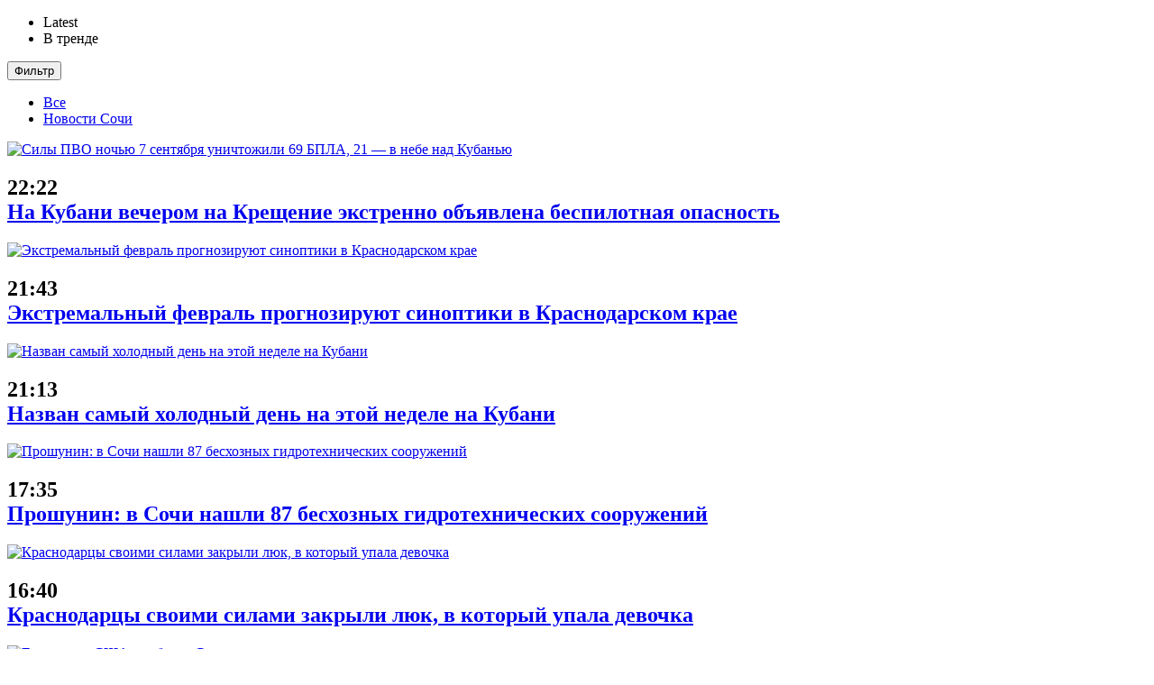

--- FILE ---
content_type: application/javascript; charset=utf-8
request_url: https://news.mediametrics.ru/cgi-bin/b.fcgi?ac=b&m=js&n=4&id=DivID
body_size: 5379
content:
{
var linkElement = document.createElement('link');
linkElement.setAttribute('rel', 'stylesheet');
linkElement.setAttribute('type', 'text/css');
linkElement.setAttribute('href', "//news.mediametrics.ru/css/w.css");
document.head.appendChild(linkElement);
function VeiwCode(Data, masView, bn) {
var S='<div style="width:100%;display: flex; flex-wrap: wrap; align-items: center; justify-content: center;" onmouseover="blockMouseOver'+bn+'()" onmouseout="blockMouseOver'+bn+'()">';
for(var i=0; i<Data.news.length; i++) {
masView[i]=0;
S+='<div class="article_mm" id="target'+bn+'_'+i+'" style="background-image: url(\''+Data.news[i].image+'\');cursor:pointer;" onclick="winOpen(\''+Data.news[i].linkclick+'\')">';
S+='<div class="mask_mm"></div>';
S+='<div class="title_mm';
if (Data.news[i].title.length>56) S+=' font_sm_mm';
S+='">';
S+=Data.news[i].title;
S+='</div>';
S+='</div>';
}
S+='</div>';
var e = document.getElementById('DivID'); if (e) {e.innerHTML = S; e.id = 'DivIDx'+bn;}
}
var Data65076 = {
"status":1,
"blockview":"//news.mediametrics.ru/cgi-bin/v.fcgi?ac=v&m=gif&t=MTc2ODg2ODM0Mi42NTA3NjoxOTM%3d",
"news":[
{"description":"",
"image":"//news.mediametrics.ru/uploads/1762607501blob.jpg",
"imageW":"//news.mediametrics.ru/uploads/1762607501blobw.jpg",
"imageW2":"//news.mediametrics.ru/uploads/1762607501blobw2.jpg",
"linkview":"//news.mediametrics.ru/cgi-bin/v.fcgi?ac=v&m=gif&t=MTc2ODg2ODM0Mi42NTA3NzoxOTQ%3d",
"linkclick":"//news.mediametrics.ru/cgi-bin/c.fcgi?ac=c&t=MTc2ODg2ODM0Mi42NTA3NzoxOTQ%3d&u=767aHR0cHM6Ly9tZWRpYW1ldHJpY3MucnUvcmF0aW5nL3J1L2RheS5odG1sP2FydGljbGU9NTc0Mzc4NjA%3d",
"title":"Не ешьте эту готовую еду из магазина: список"},
{"description":"",
"image":"//news.mediametrics.ru/uploads/1762608406blob.jpg",
"imageW":"//news.mediametrics.ru/uploads/1762608406blobw.jpg",
"imageW2":"//news.mediametrics.ru/uploads/1762608406blobw2.jpg",
"linkview":"//news.mediametrics.ru/cgi-bin/v.fcgi?ac=v&m=gif&t=MTc2ODg2ODM0Mi42NTA3ODoxOTU%3d",
"linkclick":"//news.mediametrics.ru/cgi-bin/c.fcgi?ac=c&t=MTc2ODg2ODM0Mi42NTA3ODoxOTU%3d&u=398aHR0cHM6Ly9tZWRpYW1ldHJpY3MucnUvcmF0aW5nL3J1L2RheS5odG1sP2FydGljbGU9MTY4NDg5MzQ%3d",
"title":"Такую зиму в России никто не ждал: как так?!"},
{"description":"",
"image":"//news.mediametrics.ru/uploads/1762607573blob.jpg",
"imageW":"//news.mediametrics.ru/uploads/1762607573blobw.jpg",
"imageW2":"//news.mediametrics.ru/uploads/1762607573blobw2.jpg",
"linkview":"//news.mediametrics.ru/cgi-bin/v.fcgi?ac=v&m=gif&t=MTc2ODg2ODM0Mi42NTA3OToxOTY%3d",
"linkclick":"//news.mediametrics.ru/cgi-bin/c.fcgi?ac=c&t=MTc2ODg2ODM0Mi42NTA3OToxOTY%3d&u=031aHR0cHM6Ly9tZWRpYW1ldHJpY3MucnUvcmF0aW5nL3J1L2RheS5odG1sP2FydGljbGU9MzI3NDU4NDk%3d",
"title":"В ОАЭ произошло жестокое убийство криптомиллионера "},
{"description":"",
"image":"//news.mediametrics.ru/uploads/1762608018blob.jpg",
"imageW":"//news.mediametrics.ru/uploads/1762608018blobw.jpg",
"imageW2":"//news.mediametrics.ru/uploads/1762608018blobw2.jpg",
"linkview":"//news.mediametrics.ru/cgi-bin/v.fcgi?ac=v&m=gif&t=MTc2ODg2ODM0Mi42NTA4MDo3ODY%3d",
"linkclick":"//news.mediametrics.ru/cgi-bin/c.fcgi?ac=c&t=MTc2ODg2ODM0Mi42NTA4MDo3ODY%3d&u=116aHR0cHM6Ly9tZWRpYW1ldHJpY3MucnUvcmF0aW5nL3J1L2RheS5odG1sP2FydGljbGU9NTc0NjkxMzg%3d",
"title":"В магазинах России ажиотаж из-за этого продукта: что купить? "}
]
}
var masView65076=[];
var Delay65076=0;
var countV65076=0;
function getGIF65076(url) {
var img = new Image();
img.onload = function() {
countV65076++;
//	console.log('GIF load OK 65076 '+countV65076+'\n');
}
img.src = url;
}
function winOpen(url) {return window.open(url);}
function checkDiv65076(i) {
if (masView65076[i]==-1) {
return 0;
}
var target = document.getElementById('target65076_'+i);
if (!target) {
masView65076[i]=-1;
return 0;
}
var h = (target.getBoundingClientRect().bottom-target.getBoundingClientRect().top)/5;
var w = (target.getBoundingClientRect().right-target.getBoundingClientRect().left)/5;
var targetPosition = {
top: window.pageYOffset + target.getBoundingClientRect().top + h,
left: window.pageXOffset + target.getBoundingClientRect().left + w,
right: window.pageXOffset + target.getBoundingClientRect().right - w,
bottom: window.pageYOffset + target.getBoundingClientRect().bottom - h
};
var windowPosition = {
top: window.pageYOffset,
left: window.pageXOffset,
right: window.pageXOffset + window.innerWidth,
bottom: window.pageYOffset + window.innerHeight
};
if (targetPosition.bottom <= windowPosition.bottom &&
targetPosition.top >= windowPosition.top &&
targetPosition.right <= windowPosition.right &&
targetPosition.left >= windowPosition.left) {
if (masView65076[i]>=5) {
Delay65076 += 25;
setTimeout('getGIF65076("'+Data65076.news[i].linkview+'")', Delay65076);
masView65076[i]=-1;
return 0;
}
masView65076[i]++;
} else {
masView65076[i]=0;
}
return 1;
}
var MouseOver65076=0;
function blockMouseOver65076() {
if (MouseOver65076) return true;
MouseOver65076=1;
getGIF65076(Data65076.blockview);
}
function Visible65076() {
var n=0;
Delay65076=0;
for(var i=0; i<Data65076.news.length; i++) {
if (checkDiv65076(i)>0) n++;
}
if (n>0) setTimeout(Visible65076, 500);
}
if (Data65076.status==1) {
VeiwCode(Data65076, masView65076, '65076');
setTimeout(Visible65076, 250);
}
}
